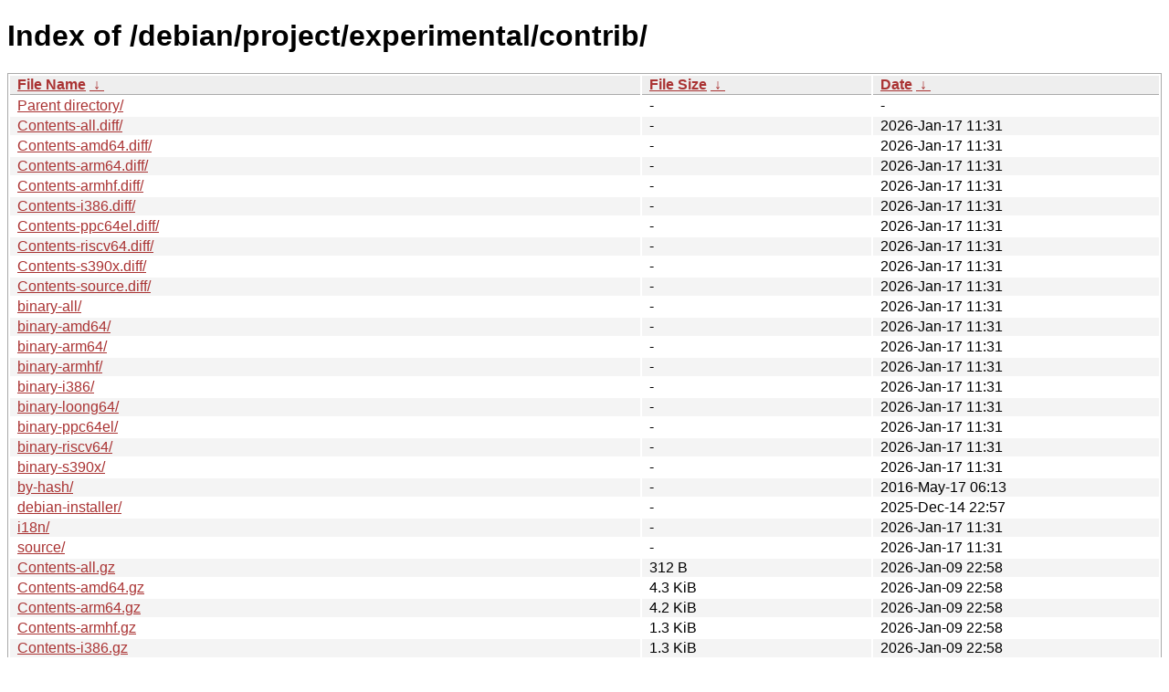

--- FILE ---
content_type: text/html
request_url: http://ftp.yz.yamagata-u.ac.jp/debian/project/experimental/contrib/?C=M;O=A
body_size: 11401
content:
<!DOCTYPE html><html><head><meta http-equiv="content-type" content="text/html; charset=utf-8"><meta name="viewport" content="width=device-width"><style type="text/css">body,html {background:#fff;font-family:"Bitstream Vera Sans","Lucida Grande","Lucida Sans Unicode",Lucidux,Verdana,Lucida,sans-serif;}tr:nth-child(even) {background:#f4f4f4;}th,td {padding:0.1em 0.5em;}th {text-align:left;font-weight:bold;background:#eee;border-bottom:1px solid #aaa;}#list {border:1px solid #aaa;width:100%;}a {color:#a33;}a:hover {color:#e33;}</style>

<title>Index of /debian/project/experimental/contrib/</title>
</head><body><h1>Index of /debian/project/experimental/contrib/</h1>
<table id="list"><thead><tr><th style="width:55%"><a href="?C=N&amp;O=A">File Name</a>&nbsp;<a href="?C=N&amp;O=D">&nbsp;&darr;&nbsp;</a></th><th style="width:20%"><a href="?C=S&amp;O=A">File Size</a>&nbsp;<a href="?C=S&amp;O=D">&nbsp;&darr;&nbsp;</a></th><th style="width:25%"><a href="?C=M&amp;O=A">Date</a>&nbsp;<a href="?C=M&amp;O=D">&nbsp;&darr;&nbsp;</a></th></tr></thead>
<tbody><tr><td class="link"><a href="../">Parent directory/</a></td><td class="size">-</td><td class="date">-</td></tr>
<tr><td class="link"><a href="Contents-all.diff/" title="Contents-all.diff">Contents-all.diff/</a></td><td class="size">-</td><td class="date">2026-Jan-17 11:31</td></tr>
<tr><td class="link"><a href="Contents-amd64.diff/" title="Contents-amd64.diff">Contents-amd64.diff/</a></td><td class="size">-</td><td class="date">2026-Jan-17 11:31</td></tr>
<tr><td class="link"><a href="Contents-arm64.diff/" title="Contents-arm64.diff">Contents-arm64.diff/</a></td><td class="size">-</td><td class="date">2026-Jan-17 11:31</td></tr>
<tr><td class="link"><a href="Contents-armhf.diff/" title="Contents-armhf.diff">Contents-armhf.diff/</a></td><td class="size">-</td><td class="date">2026-Jan-17 11:31</td></tr>
<tr><td class="link"><a href="Contents-i386.diff/" title="Contents-i386.diff">Contents-i386.diff/</a></td><td class="size">-</td><td class="date">2026-Jan-17 11:31</td></tr>
<tr><td class="link"><a href="Contents-ppc64el.diff/" title="Contents-ppc64el.diff">Contents-ppc64el.diff/</a></td><td class="size">-</td><td class="date">2026-Jan-17 11:31</td></tr>
<tr><td class="link"><a href="Contents-riscv64.diff/" title="Contents-riscv64.diff">Contents-riscv64.diff/</a></td><td class="size">-</td><td class="date">2026-Jan-17 11:31</td></tr>
<tr><td class="link"><a href="Contents-s390x.diff/" title="Contents-s390x.diff">Contents-s390x.diff/</a></td><td class="size">-</td><td class="date">2026-Jan-17 11:31</td></tr>
<tr><td class="link"><a href="Contents-source.diff/" title="Contents-source.diff">Contents-source.diff/</a></td><td class="size">-</td><td class="date">2026-Jan-17 11:31</td></tr>
<tr><td class="link"><a href="binary-all/" title="binary-all">binary-all/</a></td><td class="size">-</td><td class="date">2026-Jan-17 11:31</td></tr>
<tr><td class="link"><a href="binary-amd64/" title="binary-amd64">binary-amd64/</a></td><td class="size">-</td><td class="date">2026-Jan-17 11:31</td></tr>
<tr><td class="link"><a href="binary-arm64/" title="binary-arm64">binary-arm64/</a></td><td class="size">-</td><td class="date">2026-Jan-17 11:31</td></tr>
<tr><td class="link"><a href="binary-armhf/" title="binary-armhf">binary-armhf/</a></td><td class="size">-</td><td class="date">2026-Jan-17 11:31</td></tr>
<tr><td class="link"><a href="binary-i386/" title="binary-i386">binary-i386/</a></td><td class="size">-</td><td class="date">2026-Jan-17 11:31</td></tr>
<tr><td class="link"><a href="binary-loong64/" title="binary-loong64">binary-loong64/</a></td><td class="size">-</td><td class="date">2026-Jan-17 11:31</td></tr>
<tr><td class="link"><a href="binary-ppc64el/" title="binary-ppc64el">binary-ppc64el/</a></td><td class="size">-</td><td class="date">2026-Jan-17 11:31</td></tr>
<tr><td class="link"><a href="binary-riscv64/" title="binary-riscv64">binary-riscv64/</a></td><td class="size">-</td><td class="date">2026-Jan-17 11:31</td></tr>
<tr><td class="link"><a href="binary-s390x/" title="binary-s390x">binary-s390x/</a></td><td class="size">-</td><td class="date">2026-Jan-17 11:31</td></tr>
<tr><td class="link"><a href="by-hash/" title="by-hash">by-hash/</a></td><td class="size">-</td><td class="date">2016-May-17 06:13</td></tr>
<tr><td class="link"><a href="debian-installer/" title="debian-installer">debian-installer/</a></td><td class="size">-</td><td class="date">2025-Dec-14 22:57</td></tr>
<tr><td class="link"><a href="i18n/" title="i18n">i18n/</a></td><td class="size">-</td><td class="date">2026-Jan-17 11:31</td></tr>
<tr><td class="link"><a href="source/" title="source">source/</a></td><td class="size">-</td><td class="date">2026-Jan-17 11:31</td></tr>
<tr><td class="link"><a href="Contents-all.gz" title="Contents-all.gz">Contents-all.gz</a></td><td class="size">312 B</td><td class="date">2026-Jan-09 22:58</td></tr>
<tr><td class="link"><a href="Contents-amd64.gz" title="Contents-amd64.gz">Contents-amd64.gz</a></td><td class="size">4.3 KiB</td><td class="date">2026-Jan-09 22:58</td></tr>
<tr><td class="link"><a href="Contents-arm64.gz" title="Contents-arm64.gz">Contents-arm64.gz</a></td><td class="size">4.2 KiB</td><td class="date">2026-Jan-09 22:58</td></tr>
<tr><td class="link"><a href="Contents-armhf.gz" title="Contents-armhf.gz">Contents-armhf.gz</a></td><td class="size">1.3 KiB</td><td class="date">2026-Jan-09 22:58</td></tr>
<tr><td class="link"><a href="Contents-i386.gz" title="Contents-i386.gz">Contents-i386.gz</a></td><td class="size">1.3 KiB</td><td class="date">2026-Jan-09 22:58</td></tr>
<tr><td class="link"><a href="Contents-loong64.gz" title="Contents-loong64.gz">Contents-loong64.gz</a></td><td class="size">20 B</td><td class="date">2017-Jun-20 05:59</td></tr>
<tr><td class="link"><a href="Contents-ppc64el.gz" title="Contents-ppc64el.gz">Contents-ppc64el.gz</a></td><td class="size">1.3 KiB</td><td class="date">2026-Jan-09 22:58</td></tr>
<tr><td class="link"><a href="Contents-riscv64.gz" title="Contents-riscv64.gz">Contents-riscv64.gz</a></td><td class="size">1.3 KiB</td><td class="date">2026-Jan-09 22:58</td></tr>
<tr><td class="link"><a href="Contents-s390x.gz" title="Contents-s390x.gz">Contents-s390x.gz</a></td><td class="size">1.4 KiB</td><td class="date">2026-Jan-09 22:58</td></tr>
<tr><td class="link"><a href="Contents-source.gz" title="Contents-source.gz">Contents-source.gz</a></td><td class="size">41.2 KiB</td><td class="date">2026-Jan-09 22:58</td></tr>
<tr><td class="link"><a href="Contents-udeb-all.gz" title="Contents-udeb-all.gz">Contents-udeb-all.gz</a></td><td class="size">20 B</td><td class="date">2017-Jun-20 05:59</td></tr>
<tr><td class="link"><a href="Contents-udeb-amd64.gz" title="Contents-udeb-amd64.gz">Contents-udeb-amd64.gz</a></td><td class="size">20 B</td><td class="date">2017-Jun-20 05:59</td></tr>
<tr><td class="link"><a href="Contents-udeb-arm64.gz" title="Contents-udeb-arm64.gz">Contents-udeb-arm64.gz</a></td><td class="size">20 B</td><td class="date">2017-Jun-20 05:59</td></tr>
<tr><td class="link"><a href="Contents-udeb-armhf.gz" title="Contents-udeb-armhf.gz">Contents-udeb-armhf.gz</a></td><td class="size">20 B</td><td class="date">2017-Jun-20 05:59</td></tr>
<tr><td class="link"><a href="Contents-udeb-i386.gz" title="Contents-udeb-i386.gz">Contents-udeb-i386.gz</a></td><td class="size">20 B</td><td class="date">2017-Jun-20 05:59</td></tr>
<tr><td class="link"><a href="Contents-udeb-loong64.gz" title="Contents-udeb-loong64.gz">Contents-udeb-loong64.gz</a></td><td class="size">20 B</td><td class="date">2017-Jun-20 05:59</td></tr>
<tr><td class="link"><a href="Contents-udeb-ppc64el.gz" title="Contents-udeb-ppc64el.gz">Contents-udeb-ppc64el.gz</a></td><td class="size">20 B</td><td class="date">2017-Jun-20 05:59</td></tr>
<tr><td class="link"><a href="Contents-udeb-riscv64.gz" title="Contents-udeb-riscv64.gz">Contents-udeb-riscv64.gz</a></td><td class="size">20 B</td><td class="date">2017-Jun-20 05:59</td></tr>
<tr><td class="link"><a href="Contents-udeb-s390x.gz" title="Contents-udeb-s390x.gz">Contents-udeb-s390x.gz</a></td><td class="size">20 B</td><td class="date">2017-Jun-20 05:59</td></tr>
</tbody></table><footer>
<!--
IoT関連:
<a href="https://edu.yz.yamagata-u.ac.jp/Public/54299/c1/IoT/Ine/2019/">2019年稲の水耕栽培の水やりタイミング判別<a>
<a href="https://edu.yz.yamagata-u.ac.jp/Public/54299/c1/IoT/Ine/2018/">2018年稲の水耕栽培<a>
<a href="https://edu.yz.yamagata-u.ac.jp/Public/54299/c1/IoT/Ine/2017_AutoWatering/">IoTによる稲の水耕栽培用自動水やり装置の開発<a>
<a href="https://edu.yz.yamagata-u.ac.jp/Public/54299/2015/everyone/IoT_Child/">IoTと子育て支援<a>
<a href="https://edu.yz.yamagata-u.ac.jp/Public/54299/2015/everyone/IoT_ine/kamiomutsu1/">IoTと稲</a>
<a href="https://edu.yz.yamagata-u.ac.jp/Public/54299/2015/everyone/IoT_Lead/">IoTによる劣化鉛電池再生に向けた鉛電池のモニタリングと</a>
<a href="https://edu.yz.yamagata-u.ac.jp/Public/54299/c1/IoT/DeepLearning/20181103-slides/">AIと電子スピン共鳴(ESR)</a>
<a href="https://edu.yz.yamagata-u.ac.jp/Public/54299/c1/IoT/DeepLearning/20180919-slides/">AI学習基盤の開発とその応用例</a>
<a href="https://edu.yz.yamagata-u.ac.jp/Public/54299/c1/IoT/DeepLearning/20180316-slides/">AIとコンデンサの性能</A><br/>

関連講義:
<a href="https://edu.yz.yamagata-u.ac.jp/Public/52210/52210_02.asp">データ通信技術からスマートグリッドまで〜ライフラインとしてのインターネット〜</a>
<a href="https://edu.yz.yamagata-u.ac.jp/Public/52210/52210_11.asp">オペレーティングシステムとデータベース〜ビッグデータと機械学習〜</a>
<a href="https://edu.yz.yamagata-u.ac.jp/yzcsc/Exhibit/@yzcscExhibit_Index.asp">学術情報基盤センター通信機器展示物</a>

<br/>
認証連携関連:
<a href="https://upki.yamagata-u.ac.jp/">山形大学 UPKIプロジェクト</a>
<a href="https://edu.yz.yamagata-u.ac.jp/yzcsc/Exhibit/@yzcscExhibit_Index.asp">学術情報基盤センターの展示物</a>
<a href="http://wisepoint.jp/product/wpshibb/">クラウドIdP</a>
<a href="https://support.google.com/a/answer/6087519?hl=ja">SAMLアプリ for GoogleApps</A><br/>
<a href="https://yzcsc.yz.yamagata-u.ac.jp/3Dprinter/">3Dプリンター出力サービス/学情センター</a>
<a href="https://a.yamagata-u.ac.jp/amenity/‾host/yz/yzcsc/Service/EducationalWebsite.asp">教育用公開ウェブサービス</a>
<hr>
-->
<iframe scrolling="no" frameborder="0" title="サーバ環境情報" src="/include/yzcsc_temperature_ftp.html" width="100%" height="80"></iframe>
<hr>
山形大学
工学部
<a href="https://yzcsc.yz.yamagata-u.ac.jp/">学術情報基盤センター</a> <a href="https://ftp.yz.yamagata-u.ac.jp">ftp.yz.yamagata-u.ac.jp</a><br />
Powered by <a href="https://nginx.org/">nginx</a>
 and 
<a href="https://httpd.apache.org/">Apache HTTP Server</a>, experimental supported for http/3. <br />
<a href="https://a.yamagata-u.ac.jp/amenity/network/@ServerRoomTemperature.asp">Temp.C</a>, 
<a href="https://edu.yz.yamagata-u.ac.jp/auth/yzcsc/Management/NetworkDevice/monitordevice.asp">NetMons</a>


</footer>
</body>
</html>
<!--
<script src="/autoindex/.autoindex.js"></script>
-->
